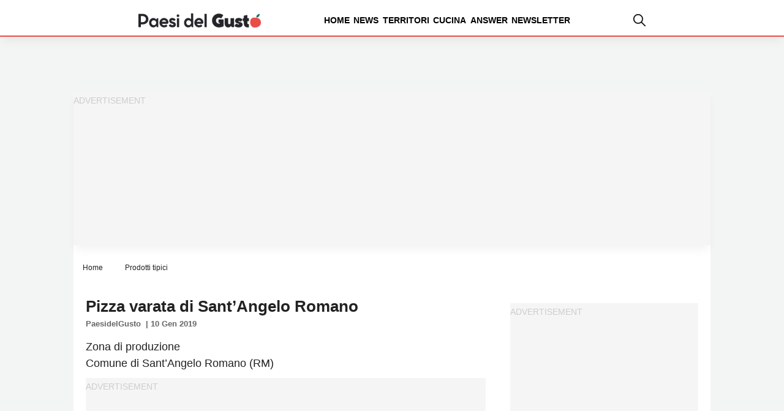

--- FILE ---
content_type: text/html; charset=UTF-8
request_url: https://www.paesidelgusto.it/pizza-varata-di-santangelo-romano/
body_size: 14352
content:
<!DOCTYPE html><html
lang=it-IT itemscope itemtype=https://schema.org/Article><head>
 <script delay=https://www.paesidelgusto.it/wp-content/themes/valica/inc-valica/gtm.js></script> <meta
charset="UTF-8"><style>.ad-valica-skin{margin-top:61px !important}head + a
img{margin-top:60px}</style><style>.skip-link.screen-reader-text{display:none}</style><meta
name="viewport"                 content="width=device-width, initial-scale=1"><link
rel=dns-prefetch href=https://www.paesidelgusto.it><link
rel=preconnect   href=https://www.paesidelgusto.it><link
rel=dns-prefetch href=https://cdn.pushloop.io><link
rel=preconnect   href=https://cdn.pushloop.io><link
rel=preload href=https://www.paesidelgusto.it/wp-content/themes/valica/assets/fonts/poppins/Poppins-Bold.woff2 as=font type=font/woff2 crossorigin=anonymous><link
rel=preload href=https://www.paesidelgusto.it/wp-content/themes/valica/assets/fonts/poppins/Poppins-ExtraBold.woff2 as=font type=font/woff2 crossorigin=anonymous><link
rel=preload href=https://www.paesidelgusto.it/wp-content/themes/valica/assets/fonts/poppins/Poppins-Medium.woff2 as=font type=font/woff2 crossorigin=anonymous><link
rel=preload href=https://www.paesidelgusto.it/wp-content/themes/valica/assets/fonts/poppins/Poppins-SemiBold.woff2 as=font type=font/woff2 crossorigin=anonymous><link
rel=preload as=style href=/wp-content/themes/valica/style.css><link
rel=dns-prefetch href=https://www.google-analytics.com><link
rel=preconnect   href=https://www.google-analytics.com><link
rel=preconnect   href=https://www.googletagmanager.com><link
rel=dns-prefetch href=https://www.googletagmanager.com><link
rel=dns-prefetch href=//exmarketplace.com><link
rel=preconnect   href=//cdn.exmarketplace.com><link
rel=preconnect   href=//securepubads.g.doubleclick.net><style>/*<![CDATA[*/@font-face{font-family:Poppins;src:url('/wp-content/themes/valica/assets/fonts/poppins/Poppins-Medium.woff2') format('woff2');font-weight:500;font-style:normal;font-display:swap}@font-face{font-family:Poppins;src:url('/wp-content/themes/valica/assets/fonts/poppins/Poppins-ExtraBold.woff2') format('woff2');font-weight:700;font-style:normal;font-display:swap}@font-face{font-family:Poppins;src:url('/wp-content/themes/valica/assets/fonts/poppins/Poppins-SemiBold.woff2') format('woff2');font-weight:600;font-style:normal;font-display:swap}@font-face{font-family:Poppins;src:url('/wp-content/themes/valica/assets/fonts/poppins/Poppins-Bold.woff2') format('woff2');font-weight:700;font-style:normal;font-display:swap}:root{--colore-principale:#E5504A;--colore-secondaria:#E5504A;--colore-sf-white:#FFF;--background-sito:#F2F5F4;--titoli-H-Uno:#282828;--sottotitoli:#222;--testo:#222;--colore-txt:#FFF;--colore-link:#111;--colore-hover:#E5504A;--titoli-H-Menu:#222;--border:#F8F8F8;--colore-box-evidenza:#E5504A;--smallformat-figure-border-color:#FFF;--colore-link-box-evidenza:#FFF;--colore-link-hover-box-evidenza:#E0E4D1;--smallformat-h3-link-color:#FFF;--sfumatura:0px 10px 15px -3px rgb(0 0 0 / 5%);--sfumatura-sottomenu:0px 10px 15px -3px rgb(0 0 0 / 10%);--font-generale:Poppins,Arial,sans-serif;--body-font-size:18px;--body-font-lineh:1.8rem;--body-font-weight:400;--menu-text-case:lowercase;--menu-text-size:14px;--menu-text-weight:600;--menu-text-color:#000;--menu-text-color-hover:#000;--tags-mini-box-background:#E5504A;--tags-mini-box-background-hover:#9AA813;--tags-mini-box-text-color:#FFF;--newsletter-colore-testo:#040404;--newsletter-colore-sfondo:#FFF;--newsletter-colore-bordo:#FFF;--newsletter-submit-colore-testo:#FFF;--newsletter-submit-colore-sfondo:#E5504A;--newsletter-submit-colore-bordo:#E5504A;--newsletter-submit-hover-colore-testo:#FFF;--newsletter-submit-hover-colore:#E5504A;--newsletter-checkbox-colore:#FFF;--newsletter-checkbox-spunta-colore:#E5504A;--newsletter-checkbox-border-colore:#327D42;--custom-toc-colors-bg:#F2F5F4;--custom-toc-colors-border:#AAA;--custom-toc-colors-index:#333}/*]]>*/</style><meta
name='robots' content='index, follow, max-image-preview:large, max-snippet:-1, max-video-preview:-1'><title>Pizza varata di Sant&#039;Angelo Romano | Paesi del Gusto</title><link
rel=canonical href=https://www.paesidelgusto.it/pizza-varata-di-santangelo-romano/ ><meta
property="og:locale" content="it_IT"><meta
property="og:type" content="article"><meta
property="og:title" content="Pizza varata di Sant&#039;Angelo Romano"><meta
property="og:description" content="Zona di produzioneComune di&nbsp;Sant&#039;Angelo Romano (RM)Descrizione del prodotto:Pizza tradizionale di Sant&#039;Angelo Romano a base di farina 00, acqua, uova intere, lievito di birra, sale, semi di anice ed eventuale aggiunta di olio e strutto, per rendere l&#039;impasto pi&ugrave; morbido. Presenta forma rotonda od ovale e sulla superficie della pizza sono formati manualmente dei solchi a simulazione dei solchi fatti con l&#039;arato (chiamato in dialetto Sant&#039;angelese &#039;varato&#039;) sul terreno e dei piccoli fori fatti con la forchetta o con uno stuzzicadenti a simulare i semi sul terreno. E&#039; proprio dal temine dialettale &quot;varato&quot; che deriva il nome della Pizza Varata &quot;che sembra un terreno lavorato&quot;. Si inizia a lavorare l&#039;impasto manualmente preferibilmente su un piano di marmo fino al raggiungimento di una consistenza compatta e omogenea. Segue la fase di lievitazione per circa 12 ore (in genere durante la notte), a temperatura ambiente coprendo l&#039;impasto con un panno di cotone. Terminata la prima lievitazione l&#039;impasto viene suddiviso in piccole pagnottine che si lasciano lievitare fino al raggiungimento del doppio del volume. Successivamente si schiaccia manualmente l&#039;impasto conferendo una forma rotonda od ovale e sulla superficie della pizza vengono formati dei solchi a simulazione dei solchi fatti con l&iquest;arato (chiamato in dialetto Sant&#039;angelese &quot;varato&quot;) sul terreno e dei piccoli fori fatti con la forchetta o con uno stuzzicadenti a simulare dei semi sul terreno. La Piazza Varata di Sant&#039;Angelo Romano una volta pronta viene cotta al forno a legna o elettrico per circa 10-15 minuti ad una temperatura di 250-300&deg;C.Cenni storici e curiosit&agrave;La Pizza Varata &egrave; legata alle tradizioni culinarie e contadine di Sant&#039;Angelo Romano (fino al 1885 denominato Sant&#039;Angelo in Capoccia), paesino a soli 30 km dal centro di Roma, che sorge su una delle tre colline dei Monti Cornicolani, Monte Padulo, che &egrave; una delle prime colline che si incrociano partendo da mare e andando verso l&#039;Appennino. A Sant&#039;Angelo Romano la produzione della Pizza Varata &egrave; legata alle festivit&agrave; Pasquali. La ricetta viene tramandata di generazione in generazione e si racconta che da oltre 100 anni questa pizza, che deve il suo nome all&#039;aratro chiamato in dialetto sant&#039;anegelese &quot;varato&quot;, viene preparata dalle massaie e presso i forni locali per essere mangiata la mattina di Pasqua con salumi e uova sode. In Reganelle e ttricche ttracche (di GIARDINI P., GIARDINI M., GIARDINI G., 2006. Raganelle e ttricche ttracche. Il recupero di una tradizione scomparsa: strumenti popolari nel periodo pasquale a Sant&#039;Angelo Romano (Roma). Edizioni Nuova Cultura, Roma. 28 pp) Palmiro, Marco e Giorgio Giardini (scrittori locali) ci informano sui cibi pasquali che venivano tipicamente consumati a colazione la mattina di Pasqua: uova sode, salame, pizza varata e pizza sbattuta. La tradizione di mangiare uova sode deriva dal fatto che il loro consumo era proibito in Quaresima. Da cui il proverbio locale: &quot;Quaresima male scernuta (malvista), perch&eacute; a c&agrave;soma si venuta&quot; Pe&#039; quarantas&eacute;i giornate non se magnenu pi&ugrave; frittate. (fonte: www.poetidelparco.it)"><meta
property="og:url" content="https://www.paesidelgusto.it/pizza-varata-di-santangelo-romano/"><meta
property="og:site_name" content="Paesi del Gusto"><meta
property="article:publisher" content="https://www.facebook.com/Paesi-del-gusto-206371393271897/"><meta
property="article:published_time" content="2019-01-10T00:00:01+00:00"><meta
name="author" content="PaesidelGusto"><meta
name="twitter:card" content="summary_large_image"> <script type=application/ld+json class=yoast-schema-graph>{"@context":"https://schema.org","@graph":[{"@type":"WebPage","@id":"https://www.paesidelgusto.it/pizza-varata-di-santangelo-romano/","url":"https://www.paesidelgusto.it/pizza-varata-di-santangelo-romano/","name":"Pizza varata di Sant'Angelo Romano | Paesi del Gusto","isPartOf":{"@id":"https://www.paesidelgusto.it/#website"},"datePublished":"2019-01-10T00:00:01+00:00","dateModified":"2019-01-10T00:00:01+00:00","author":{"@id":"https://www.paesidelgusto.it/#/schema/person/a867ad937fd6f6a341c8160330db5398"},"breadcrumb":{"@id":"https://www.paesidelgusto.it/pizza-varata-di-santangelo-romano/#breadcrumb"},"inLanguage":"it-IT","potentialAction":[{"@type":"ReadAction","target":["https://www.paesidelgusto.it/pizza-varata-di-santangelo-romano/"]}]},{"@type":"BreadcrumbList","@id":"https://www.paesidelgusto.it/pizza-varata-di-santangelo-romano/#breadcrumb","itemListElement":[{"@type":"ListItem","position":1,"name":"Home","item":"https://www.paesidelgusto.it/"},{"@type":"ListItem","position":2,"name":"Prodotti tipici","item":"https://www.paesidelgusto.it/prodotti/"},{"@type":"ListItem","position":3,"name":"Pizza varata di Sant&#8217;Angelo Romano"}]},{"@type":"WebSite","@id":"https://www.paesidelgusto.it/#website","url":"https://www.paesidelgusto.it/","name":"Paesi Del Gusto","description":"I buoni sapori del territorio","alternateName":"Paesi Del Gusto","potentialAction":[{"@type":"SearchAction","target":{"@type":"EntryPoint","urlTemplate":"https://www.paesidelgusto.it/?s={search_term_string}"},"query-input":"required name=search_term_string"}],"inLanguage":"it-IT"},{"@type":"Person","@id":"https://www.paesidelgusto.it/#/schema/person/a867ad937fd6f6a341c8160330db5398","name":"PaesidelGusto"}]}</script> <link
rel=alternate type=application/rss+xml title="Paesi del Gusto &raquo; Feed" href=https://www.paesidelgusto.it/feed/ ><link
rel=stylesheet href="https://www.paesidelgusto.it/?w3tc_minify=388fe.css" media=all><style id=classic-theme-styles-inline-css>/*! This file is auto-generated */
.wp-block-button__link{color:#fff;background-color:#32373c;border-radius:9999px;box-shadow:none;text-decoration:none;padding:calc(.667em + 2px) calc(1.333em + 2px);font-size:1.125em}.wp-block-file__button{background:#32373c;color:#fff;text-decoration:none}</style><style id=global-styles-inline-css>/*<![CDATA[*/body{--wp--preset--color--black:#000;--wp--preset--color--cyan-bluish-gray:#abb8c3;--wp--preset--color--white:#fff;--wp--preset--color--pale-pink:#f78da7;--wp--preset--color--vivid-red:#cf2e2e;--wp--preset--color--luminous-vivid-orange:#ff6900;--wp--preset--color--luminous-vivid-amber:#fcb900;--wp--preset--color--light-green-cyan:#7bdcb5;--wp--preset--color--vivid-green-cyan:#00d084;--wp--preset--color--pale-cyan-blue:#8ed1fc;--wp--preset--color--vivid-cyan-blue:#0693e3;--wp--preset--color--vivid-purple:#9b51e0;--wp--preset--gradient--vivid-cyan-blue-to-vivid-purple:linear-gradient(135deg,rgba(6,147,227,1) 0%,rgb(155,81,224) 100%);--wp--preset--gradient--light-green-cyan-to-vivid-green-cyan:linear-gradient(135deg,rgb(122,220,180) 0%,rgb(0,208,130) 100%);--wp--preset--gradient--luminous-vivid-amber-to-luminous-vivid-orange:linear-gradient(135deg,rgba(252,185,0,1) 0%,rgba(255,105,0,1) 100%);--wp--preset--gradient--luminous-vivid-orange-to-vivid-red:linear-gradient(135deg,rgba(255,105,0,1) 0%,rgb(207,46,46) 100%);--wp--preset--gradient--very-light-gray-to-cyan-bluish-gray:linear-gradient(135deg,rgb(238,238,238) 0%,rgb(169,184,195) 100%);--wp--preset--gradient--cool-to-warm-spectrum:linear-gradient(135deg,rgb(74,234,220) 0%,rgb(151,120,209) 20%,rgb(207,42,186) 40%,rgb(238,44,130) 60%,rgb(251,105,98) 80%,rgb(254,248,76) 100%);--wp--preset--gradient--blush-light-purple:linear-gradient(135deg,rgb(255,206,236) 0%,rgb(152,150,240) 100%);--wp--preset--gradient--blush-bordeaux:linear-gradient(135deg,rgb(254,205,165) 0%,rgb(254,45,45) 50%,rgb(107,0,62) 100%);--wp--preset--gradient--luminous-dusk:linear-gradient(135deg,rgb(255,203,112) 0%,rgb(199,81,192) 50%,rgb(65,88,208) 100%);--wp--preset--gradient--pale-ocean:linear-gradient(135deg,rgb(255,245,203) 0%,rgb(182,227,212) 50%,rgb(51,167,181) 100%);--wp--preset--gradient--electric-grass:linear-gradient(135deg,rgb(202,248,128) 0%,rgb(113,206,126) 100%);--wp--preset--gradient--midnight:linear-gradient(135deg,rgb(2,3,129) 0%,rgb(40,116,252) 100%);--wp--preset--font-size--small:13px;--wp--preset--font-size--medium:20px;--wp--preset--font-size--large:36px;--wp--preset--font-size--x-large:42px;--wp--preset--spacing--20:0.44rem;--wp--preset--spacing--30:0.67rem;--wp--preset--spacing--40:1rem;--wp--preset--spacing--50:1.5rem;--wp--preset--spacing--60:2.25rem;--wp--preset--spacing--70:3.38rem;--wp--preset--spacing--80:5.06rem;--wp--preset--shadow--natural:6px 6px 9px rgba(0, 0, 0, 0.2);--wp--preset--shadow--deep:12px 12px 50px rgba(0, 0, 0, 0.4);--wp--preset--shadow--sharp:6px 6px 0px rgba(0, 0, 0, 0.2);--wp--preset--shadow--outlined:6px 6px 0px -3px rgba(255, 255, 255, 1), 6px 6px rgba(0, 0, 0, 1);--wp--preset--shadow--crisp:6px 6px 0px rgba(0, 0, 0, 1)}:where(.is-layout-flex){gap:0.5em}:where(.is-layout-grid){gap:0.5em}body .is-layout-flow>.alignleft{float:left;margin-inline-start:0;margin-inline-end:2em}body .is-layout-flow>.alignright{float:right;margin-inline-start:2em;margin-inline-end:0}body .is-layout-flow>.aligncenter{margin-left:auto !important;margin-right:auto !important}body .is-layout-constrained>.alignleft{float:left;margin-inline-start:0;margin-inline-end:2em}body .is-layout-constrained>.alignright{float:right;margin-inline-start:2em;margin-inline-end:0}body .is-layout-constrained>.aligncenter{margin-left:auto !important;margin-right:auto !important}body .is-layout-constrained>:where(:not(.alignleft):not(.alignright):not(.alignfull)){max-width:var(--wp--style--global--content-size);margin-left:auto !important;margin-right:auto !important}body .is-layout-constrained>.alignwide{max-width:var(--wp--style--global--wide-size)}body .is-layout-flex{display:flex}body .is-layout-flex{flex-wrap:wrap;align-items:center}body .is-layout-flex>*{margin:0}body .is-layout-grid{display:grid}body .is-layout-grid>*{margin:0}:where(.wp-block-columns.is-layout-flex){gap:2em}:where(.wp-block-columns.is-layout-grid){gap:2em}:where(.wp-block-post-template.is-layout-flex){gap:1.25em}:where(.wp-block-post-template.is-layout-grid){gap:1.25em}.has-black-color{color:var(--wp--preset--color--black) !important}.has-cyan-bluish-gray-color{color:var(--wp--preset--color--cyan-bluish-gray) !important}.has-white-color{color:var(--wp--preset--color--white) !important}.has-pale-pink-color{color:var(--wp--preset--color--pale-pink) !important}.has-vivid-red-color{color:var(--wp--preset--color--vivid-red) !important}.has-luminous-vivid-orange-color{color:var(--wp--preset--color--luminous-vivid-orange) !important}.has-luminous-vivid-amber-color{color:var(--wp--preset--color--luminous-vivid-amber) !important}.has-light-green-cyan-color{color:var(--wp--preset--color--light-green-cyan) !important}.has-vivid-green-cyan-color{color:var(--wp--preset--color--vivid-green-cyan) !important}.has-pale-cyan-blue-color{color:var(--wp--preset--color--pale-cyan-blue) !important}.has-vivid-cyan-blue-color{color:var(--wp--preset--color--vivid-cyan-blue) !important}.has-vivid-purple-color{color:var(--wp--preset--color--vivid-purple) !important}.has-black-background-color{background-color:var(--wp--preset--color--black) !important}.has-cyan-bluish-gray-background-color{background-color:var(--wp--preset--color--cyan-bluish-gray) !important}.has-white-background-color{background-color:var(--wp--preset--color--white) !important}.has-pale-pink-background-color{background-color:var(--wp--preset--color--pale-pink) !important}.has-vivid-red-background-color{background-color:var(--wp--preset--color--vivid-red) !important}.has-luminous-vivid-orange-background-color{background-color:var(--wp--preset--color--luminous-vivid-orange) !important}.has-luminous-vivid-amber-background-color{background-color:var(--wp--preset--color--luminous-vivid-amber) !important}.has-light-green-cyan-background-color{background-color:var(--wp--preset--color--light-green-cyan) !important}.has-vivid-green-cyan-background-color{background-color:var(--wp--preset--color--vivid-green-cyan) !important}.has-pale-cyan-blue-background-color{background-color:var(--wp--preset--color--pale-cyan-blue) !important}.has-vivid-cyan-blue-background-color{background-color:var(--wp--preset--color--vivid-cyan-blue) !important}.has-vivid-purple-background-color{background-color:var(--wp--preset--color--vivid-purple) !important}.has-black-border-color{border-color:var(--wp--preset--color--black) !important}.has-cyan-bluish-gray-border-color{border-color:var(--wp--preset--color--cyan-bluish-gray) !important}.has-white-border-color{border-color:var(--wp--preset--color--white) !important}.has-pale-pink-border-color{border-color:var(--wp--preset--color--pale-pink) !important}.has-vivid-red-border-color{border-color:var(--wp--preset--color--vivid-red) !important}.has-luminous-vivid-orange-border-color{border-color:var(--wp--preset--color--luminous-vivid-orange) !important}.has-luminous-vivid-amber-border-color{border-color:var(--wp--preset--color--luminous-vivid-amber) !important}.has-light-green-cyan-border-color{border-color:var(--wp--preset--color--light-green-cyan) !important}.has-vivid-green-cyan-border-color{border-color:var(--wp--preset--color--vivid-green-cyan) !important}.has-pale-cyan-blue-border-color{border-color:var(--wp--preset--color--pale-cyan-blue) !important}.has-vivid-cyan-blue-border-color{border-color:var(--wp--preset--color--vivid-cyan-blue) !important}.has-vivid-purple-border-color{border-color:var(--wp--preset--color--vivid-purple) !important}.has-vivid-cyan-blue-to-vivid-purple-gradient-background{background:var(--wp--preset--gradient--vivid-cyan-blue-to-vivid-purple) !important}.has-light-green-cyan-to-vivid-green-cyan-gradient-background{background:var(--wp--preset--gradient--light-green-cyan-to-vivid-green-cyan) !important}.has-luminous-vivid-amber-to-luminous-vivid-orange-gradient-background{background:var(--wp--preset--gradient--luminous-vivid-amber-to-luminous-vivid-orange) !important}.has-luminous-vivid-orange-to-vivid-red-gradient-background{background:var(--wp--preset--gradient--luminous-vivid-orange-to-vivid-red) !important}.has-very-light-gray-to-cyan-bluish-gray-gradient-background{background:var(--wp--preset--gradient--very-light-gray-to-cyan-bluish-gray) !important}.has-cool-to-warm-spectrum-gradient-background{background:var(--wp--preset--gradient--cool-to-warm-spectrum) !important}.has-blush-light-purple-gradient-background{background:var(--wp--preset--gradient--blush-light-purple) !important}.has-blush-bordeaux-gradient-background{background:var(--wp--preset--gradient--blush-bordeaux) !important}.has-luminous-dusk-gradient-background{background:var(--wp--preset--gradient--luminous-dusk) !important}.has-pale-ocean-gradient-background{background:var(--wp--preset--gradient--pale-ocean) !important}.has-electric-grass-gradient-background{background:var(--wp--preset--gradient--electric-grass) !important}.has-midnight-gradient-background{background:var(--wp--preset--gradient--midnight) !important}.has-small-font-size{font-size:var(--wp--preset--font-size--small) !important}.has-medium-font-size{font-size:var(--wp--preset--font-size--medium) !important}.has-large-font-size{font-size:var(--wp--preset--font-size--large) !important}.has-x-large-font-size{font-size:var(--wp--preset--font-size--x-large) !important}.wp-block-navigation a:where(:not(.wp-element-button)){color:inherit}:where(.wp-block-post-template.is-layout-flex){gap:1.25em}:where(.wp-block-post-template.is-layout-grid){gap:1.25em}:where(.wp-block-columns.is-layout-flex){gap:2em}:where(.wp-block-columns.is-layout-grid){gap:2em}.wp-block-pullquote{font-size:1.5em;line-height:1.6}/*]]>*/</style><link
rel=stylesheet href="https://www.paesidelgusto.it/?w3tc_minify=4c605.css" media=all><link
rel=EditURI type=application/rsd+xml title=RSD href=https://www.paesidelgusto.it/xmlrpc.php?rsd><link
rel=alternate type=application/json+oembed href="https://www.paesidelgusto.it/wp-json/oembed/1.0/embed?url=https%3A%2F%2Fwww.paesidelgusto.it%2Fpizza-varata-di-santangelo-romano%2F"><link
rel=alternate type=text/xml+oembed href="https://www.paesidelgusto.it/wp-json/oembed/1.0/embed?url=https%3A%2F%2Fwww.paesidelgusto.it%2Fpizza-varata-di-santangelo-romano%2F&#038;format=xml"><style>.tasty-recipes-rating-solid.tasty-recipes-clip-10{-webkit-clip-path:polygon(0 0,10% 0,10% 100%,0 100%);clip-path:polygon(0 0,10% 0,10% 100%,0 100%)}.tasty-recipes-rating-solid.tasty-recipes-clip-20{-webkit-clip-path:polygon(0 0,20% 0,20% 100%,0 100%);clip-path:polygon(0 0,20% 0,20% 100%,0 100%)}.tasty-recipes-rating-solid.tasty-recipes-clip-30{-webkit-clip-path:polygon(0 0,30% 0,30% 100%,0 100%);clip-path:polygon(0 0,30% 0,30% 100%,0 100%)}.tasty-recipes-rating-solid.tasty-recipes-clip-40{-webkit-clip-path:polygon(0 0,40% 0,40% 100%,0 100%);clip-path:polygon(0 0,40% 0,40% 100%,0 100%)}.tasty-recipes-rating-solid.tasty-recipes-clip-50{-webkit-clip-path:polygon(0 0,50% 0,50% 100%,0 100%);clip-path:polygon(0 0,50% 0,50% 100%,0 100%)}.tasty-recipes-rating-solid.tasty-recipes-clip-60{-webkit-clip-path:polygon(0 0,60% 0,60% 100%,0 100%);clip-path:polygon(0 0,60% 0,60% 100%,0 100%)}.tasty-recipes-rating-solid.tasty-recipes-clip-70{-webkit-clip-path:polygon(0 0,70% 0,70% 100%,0 100%);clip-path:polygon(0 0,70% 0,70% 100%,0 100%)}.tasty-recipes-rating-solid.tasty-recipes-clip-80{-webkit-clip-path:polygon(0 0,80% 0,80% 100%,0 100%);clip-path:polygon(0 0,80% 0,80% 100%,0 100%)}.tasty-recipes-rating-solid.tasty-recipes-clip-90{-webkit-clip-path:polygon(0 0,90% 0,90% 100%,0 100%);clip-path:polygon(0 0,90% 0,90% 100%,0 100%)}.tasty-recipes-rating-outline{display:inline-block;height:1em;width:1em}.tasty-recipes-rating-outline.tasty-recipes-clip-0
svg{fill:url(#tasty-recipes-clip-0)}.tasty-recipes-rating-outline.tasty-recipes-clip-10
svg{fill:url(#tasty-recipes-clip-10)}.tasty-recipes-rating-outline.tasty-recipes-clip-20
svg{fill:url(#tasty-recipes-clip-20)}.tasty-recipes-rating-outline.tasty-recipes-clip-30
svg{fill:url(#tasty-recipes-clip-30)}.tasty-recipes-rating-outline.tasty-recipes-clip-40
svg{fill:url(#tasty-recipes-clip-40)}.tasty-recipes-rating-outline.tasty-recipes-clip-50
svg{fill:url(#tasty-recipes-clip-50)}.tasty-recipes-rating-outline.tasty-recipes-clip-60
svg{fill:url(#tasty-recipes-clip-60)}.tasty-recipes-rating-outline.tasty-recipes-clip-70
svg{fill:url(#tasty-recipes-clip-70)}.tasty-recipes-rating-outline.tasty-recipes-clip-80
svg{fill:url(#tasty-recipes-clip-80)}.tasty-recipes-rating-outline.tasty-recipes-clip-90
svg{fill:url(#tasty-recipes-clip-90)}.tasty-recipes-rating-outline.tasty-recipes-clip-100
svg{fill:url(#tasty-recipes-clip-100)}.comment-content .tasty-recipes-rating-outline.tasty-recipes-clip-100
svg{fill:currentColor}.tasty-recipes-comment-form{border:none;margin:0;padding:0}.tasty-recipes-comment-form .tasty-recipes-ratings-buttons{direction:rtl;display:block;text-align:left;unicode-bidi:bidi-override}.tasty-recipes-comment-form .tasty-recipes-ratings-buttons input[type=radio]{clip:auto}.tasty-recipes-comment-form .tasty-recipes-ratings-buttons>span{display:inline-block;position:relative;width:1.1em}.tasty-recipes-comment-form .tasty-recipes-ratings-buttons>span
i{font-style:normal}.tasty-recipes-comment-form .tasty-recipes-ratings-buttons>span
.unchecked{display:inline-block}.tasty-recipes-comment-form .tasty-recipes-ratings-buttons>input:checked~span .unchecked,.tasty-recipes-comment-form .tasty-recipes-ratings-buttons>span
.checked{display:none}.tasty-recipes-comment-form .tasty-recipes-ratings-buttons>input:checked~span
.checked{display:inline-block}@media only screen and (min-width:1024px){.tasty-recipes-comment-form .tasty-recipes-ratings-buttons:not(:hover)>input:checked~span .unchecked,.tasty-recipes-comment-form .tasty-recipes-ratings-buttons>:hover .unchecked,.tasty-recipes-comment-form .tasty-recipes-ratings-buttons>:hover~span
.unchecked{display:none}.tasty-recipes-comment-form .tasty-recipes-ratings-buttons:not(:hover)>input:checked~span .checked,.tasty-recipes-comment-form .tasty-recipes-ratings-buttons>:hover .checked,.tasty-recipes-comment-form .tasty-recipes-ratings-buttons>:hover~span
.checked{display:inline-block}}.tasty-recipes-comment-form .tasty-recipes-ratings-buttons>input{cursor:pointer;height:1.3em;margin-left:-1.4em;margin-right:0;opacity:0;position:relative;width:1.2em;z-index:2}</style><link
rel=icon href=https://www.paesidelgusto.it/wp-content/uploads/2025/02/cropped-favicon-pdg-2025-32x32.png sizes=32x32><link
rel=icon href=https://www.paesidelgusto.it/wp-content/uploads/2025/02/cropped-favicon-pdg-2025-192x192.png sizes=192x192><link
rel=apple-touch-icon href=https://www.paesidelgusto.it/wp-content/uploads/2025/02/cropped-favicon-pdg-2025-180x180.png><meta
name="msapplication-TileImage" content="https://www.paesidelgusto.it/wp-content/uploads/2025/02/cropped-favicon-pdg-2025-270x270.png"><link
rel=stylesheet href=https://cdn.exmarketplace.com/bidder/paesidelgusto/paesidelgusto_style.css> <script async delay=https://securepubads.g.doubleclick.net/tag/js/gpt.js></script> <script async delay=https://cdn.exmarketplace.com/bidder/paesidelgusto/paesidelgusto.dfp.min.js></script> <style>@media screen and (max-width:760px){.slickWindow.animated.bottomLeft.slideBottom,.slickWindow.animated.bottomRight.slideBottom{bottom:65px}}@media screen and (max-width:600px){#container-video{width:100%}}.fixedban{position:fixed;top:10px;z-index:999;width:300px}.col-destra{display:flex;justify-content:space-around;align-items:flex-start}.col-destra-footer{display:flex;align-items:flex-start}.ban-fx{position:sticky;top:71px}</style><link
rel=apple-touch-icon sizes=180x180 href=/apple-touch-icon.png><link
rel=icon type=image/png sizes=32x32 href=/favicon-32x32.png><link
rel=icon type=image/png sizes=16x16 href=/favicon-16x16.png>
<style>#CybotCookiebotDialogBodyButtonDecline{display:none !important}#CybotCookiebotDialogPoweredbyCybot{display:none !important}#CybotCookiebotDialogPoweredByText{display:none !important}@media screen and (max-width: 1280px){#CybotCookiebotBannerCloseButtonE2E{display:none !important}}@media screen and (min-width: 1280px){#CybotCookiebotDialog.CybotEdge
.CybotCookiebotDialogContentWrapper{flex-direction:column !important;margin:0
auto;max-width:1600px;position:relative}#CybotCookiebotDialog.CybotEdge.CybotCloseButtonEnabled
#CybotCookiebotBannerCloseButtonE2E{display:flex;position:absolute;top:0;right:0}#CybotCookiebotDialog.CybotEdge
#CybotCookiebotDialogFooter{padding:0;width:inherit !important}#CybotCookiebotDialog.CybotEdge
#CybotCookiebotDialogBodyButtons{align-items:flex-end;flex-direction:column-reverse;max-width:100% !important}#CybotCookiebotDialog.CybotEdge #CybotCookiebotDialogFooter
#CybotCookiebotDialogBodyButtonsWrapper{flex:auto;flex-direction:row !important;margin-left:auto}}</style> <script>window.addEventListener('CookiebotOnDialogDisplay',function(e){console.log("CookiebotOnDialogDisplay");coso=document.querySelectorAll(".CybotCookiebotBannerCloseButton");coso.forEach(text=>{text.innerHTML="Continua senza accettare";});},false);</script> </head><body
class="post-template-default single single-post postid-5606 single-format-standard wp-embed-responsive" > <script>const autoLoadDuration=2;const eventList=["keydown","mousemove","wheel","touchmove","touchstart","touchend"];const autoLoadTimeout=setTimeout(runScripts,autoLoadDuration*1000);eventList.forEach(function(event){window.addEventListener(event,triggerScripts,{passive:true})});function triggerScripts(){runScripts();clearTimeout(autoLoadTimeout);eventList.forEach(function(event){window.removeEventListener(event,triggerScripts,{passive:true});});}
function runScripts(){document.querySelectorAll("script[delay]").forEach(function(scriptTag){scriptTag.setAttribute("src",scriptTag.getAttribute("delay"));});}</script> <a
href=#content class="skip-link screen-reader-text">Skip to the content</a><header
class> <script>document.addEventListener("DOMContentLoaded",(event)=>{document.querySelector('.desktop-magnifier').addEventListener('click',function(){var animatedDiv=document.querySelector('#search-field-container');if(animatedDiv.classList.contains('visible')===false){animatedDiv.classList.add('visible');}else{animatedDiv.classList.remove('visible');}});});</script> <style>/*<![CDATA[*/nav.nav{margin:0
auto}#search-field-container{opacity:0;transform:translateY(20px);transition:opacity 0.5s ease, transform 0.5s ease;right:113px;position:absolute;background-color:#fff;border-top:0.15rem var(--colore-principale) solid;border-right:0.05rem var(--colore-principale) solid;border-left:0.05rem var(--colore-principale) solid;border-bottom:0.05rem var(--colore-principale) solid;height:60px;width:360px;padding:10px}#search-field-container.visible{opacity:1;transform:translateY(-5px)}#search-container{display:flex;border:1px
solid #ccc;border-radius:4px;overflow:hidden}#search-container
input{border:none;padding:8px;flex-grow:1}#search-container
button{background-color:#4CAF50;color:white;border:none;padding:8px
15px;cursor:pointer}#search-container input:focus{outline:none}#search-container button:hover{background-color:#45a049}.elementi-header-desktop{display:flex;flex-direction:row;flex-wrap:nowrap;justify-content:center;align-items:stretch;align-content:center;width:100%}.elementi-header-desktop-item{display:block;flex-grow:0;flex-shrink:1;flex-basis:auto;align-self:baseline;order:0}.elementi-header-desktop-item:nth-child(1),.elementi-header-desktop-item:nth-child(2),.elementi-header-desktop-item:nth-child(3){margin-right:100px}.desktop-magnifier{cursor:pointer}@media screen and (max-width: 900px){.elementi-header-desktop-item-magnifier,.nav{display:none}}@media screen and (min-width: 900px){.elementi-header-desktop-item-hamburger-menu{display:none}}.nav__list{width:100%;display:flex;flex-direction:row;flex-wrap:nowrap;justify-content:flex-end;align-items:center;column-gap:10px}.nav__listlogo{list-style:none;margin-right:auto;cursor:pointer}.nav__listitem{position:relative;padding:1.2rem 0.2rem;list-style:none;font-weight:var(--menu-text-weight);cursor:pointer;font-size:var(--menu-text-size)}.nav__listitem
a{text-decoration:none;text-transform:uppercase;font-weight:var(--menu-text-weight);color:var(--menu-text-color)}.nav__listitem a:hover{color:var(--menu-text-color-hover)}.nav__listitem::after{content:"";width:0;height:0.3rem;border-radius:0.2rem;position:absolute;left:1rem;bottom:0.8rem;background-color:var(--colore-principale);transition:width 200ms ease-in}.nav__listitem:hover::after,.nav__listitem:focus::after{width:80%}.nav__listitem:hover ul.nav__listitemdrop,
.nav__listitem:focus ul.nav__listitemdrop,
.nav__listitem_2:hover ul.nav__listitemdrop_2,
.nav__listitem_2:focus ul.nav__listitemdrop_2,
.nav__listitem_3:hover ul.nav__listitemdrop_3,
.nav__listitem_3:focus
ul.nav__listitemdrop_3{opacity:1;visibility:visible}.nav__listitemdrop,.nav__listitemdrop_2,.nav__listitemdrop_3{position:absolute;box-shadow:0 0 10px #e1e5ee;background-color:white;border-radius:0.2rem;width:12rem;padding:0.6rem;display:flex;flex-direction:column;gap:0.5rem;opacity:0;visibility:hidden;transition:opacity 200ms ease-in-out}.nav__listitemdrop{top:3.2rem;left:-1rem}.nav__listitemdrop_2{top:1rem;left:10rem}.nav__listitemdrop_3{top:1rem;left:12rem}.nav__listitemdrop li,
.nav__listitemdrop_2 li,
.nav__listitemdrop_3
li{list-style:none;padding:0.5rem 1rem;border-radius:0.2rem;transition:background-color 200ms ease-in-out}.nav__listitemdrop li:hover,
.nav__listitemdrop li:focus,
.nav__listitemdrop_2 li:hover,
.nav__listitemdrop_2 li:focus,
.nav__listitemdrop_3 li:hover,
.nav__listitemdrop_4 li:focus{background-color:#fce4ec}/*]]>*/</style><div
class="elementi-header larghezza-header"><div
class=elementi-header-desktop><div
class=elementi-header-desktop-item>
<a
class=nav-listlogo title="Paesi del Gusto" href=https://www.paesidelgusto.it>
<img
width=200
height=48
alt="Paesi del Gusto"
src=https://www.paesidelgusto.it/wp-content/uploads/2025/02/logo-pdg-2025-def.png>
</a></div><div
class=elementi-header-desktop-item><nav
class=nav><ul
class=nav__list>
<li
class=nav__listitem><a
href=https://www.paesidelgusto.it>
Home </a></li>
<li
class=nav__listitem><a
href=https://www.paesidelgusto.it/news/ >
News </a><ul
class=nav__listitemdrop>
<li
 >
<a
href=https://www.paesidelgusto.it/interviste/ >
Interviste </a></li>
<li
 >
<a
href=https://www.paesidelgusto.it/eventi/ >
Eventi </a></li></ul></li>
<li
class=nav__listitem><a
href=https://www.paesidelgusto.it/territori/ >
Territori </a><ul
class=nav__listitemdrop>
<li
 >
<a
href=https://www.paesidelgusto.it/tag/destinazioni/ >
Destinazioni </a></li>
<li
 >
<a
href=https://www.paesidelgusto.it/tag/itinerari/ >
Itinerari </a></li></ul></li>
<li
class=nav__listitem><a
href=#>
Cucina </a><ul
class=nav__listitemdrop>
<li
 >
<a
href=https://www.paesidelgusto.it/prodotti/ >
Prodotti tipici </a></li>
<li
 >
<a
href=https://www.paesidelgusto.it/ricette-tipiche/ >
Ricette </a></li></ul></li>
<li
class=nav__listitem><a
href=https://www.paesidelgusto.it/answer/ >
Answer </a></li>
<li
class=nav__listitem><a
href=https://www.paesidelgusto.it/iscriviti-alla-newsletter/ >
Newsletter </a></li></ul></nav></div><style>.overlay{height:100vh;width:0;position:fixed;z-index:1000000;top:70px;left:0;background-color:rgb(255,255,255);background-color:rgba(255,255,255, 1);overflow-x:hidden;transition:0.2s}.overlay-content{padding:0
12px}.overlay-content
ul{margin-top:30px;list-style-type:none}.overlay-content
li{padding:0;line-height:30px}form#search-mobile{color:#555;display:flex;padding:2px;border:1px
solid currentColor;border-radius:5px;margin:25px
auto 0 -1px;width:96%}#search-mobile input[type="search"]{border:none;background:transparent;margin:0;padding:7px
8px;font-size:14px;color:inherit;border:1px
solid transparent;border-radius:inherit;width:100%}#search-mobile input[type="search"]::placeholder{color:#bbb}#search-mobile button[type="submit"]{text-indent:-999px;overflow:hidden;width:40px;padding:0;margin:0;border:1px
solid transparent;border-radius:inherit;background:transparent url("data:image/svg+xml,%3Csvg xmlns='http://www.w3.org/2000/svg' width='16' height='16' class='bi bi-search' viewBox='0 0 16 16'%3E%3Cpath d='M11.742 10.344a6.5 6.5 0 1 0-1.397 1.398h-.001c.03.04.062.078.098.115l3.85 3.85a1 1 0 0 0 1.415-1.414l-3.85-3.85a1.007 1.007 0 0 0-.115-.1zM12 6.5a5.5 5.5 0 1 1-11 0 5.5 5.5 0 0 1 11 0z'%3E%3C/path%3E%3C/svg%3E") no-repeat center;cursor:pointer;opacity:0.7}#search-mobile button[type="submit"]:hover{opacity:1}#search-mobile button[type="submit"]:focus,
#search-mobile input[type="search"]:focus{box-shadow:0 0 3px 0 #1183d6;border-color:#1183d6;outline:none}@media screen and (max-width: 450px){.overlay
a{font-size:20px}.overlay
.closebtn{font-size:40px;top:15px;right:35px}}.mobile-nav-header{display:flex;flex-direction:row;flex-wrap:nowrap;justify-content:space-between;align-items:stretch;align-content:stretch;width:100%}.mobile-nav-header-1{display:block;flex-grow:0;flex-shrink:1;flex-basis:auto;align-self:auto;order:0}.mobile-nav-header-2{display:block;flex-grow:0;flex-shrink:1;flex-basis:auto;align-self:auto;order:0}.mobile-nav-header-2
a{font-size:2.2rem;text-decoration:none}</style> <script>document.addEventListener("DOMContentLoaded",(event)=>{var coso=document.querySelectorAll(".nav-icon-mobile");var body=document.querySelector("body");var menu=document.querySelector("#myNav");var anim=document.querySelector("#nav-icon2");for(let i=0;i<coso.length;i++){coso[i].addEventListener("click",function(){if(anim.classList.contains('open')){anim.classList.remove('open')}else{anim.classList.add('open')}
if(body.classList.contains('overflow_hidden')){body.classList.remove('overflow_hidden')}else{body.classList.add('overflow_hidden')}
if(menu.style.width.length===0||menu.style.width==='0%'){menu.style.width='100%';}else{menu.style.width='0%';}});}});</script> <div
id=myNav class=overlay><div
class=overlay-content><form
role=search method=get action=/ id=search-mobile>
<input
type=search placeholder="Cerca …" value name=s>
<button
type=submit>Cerca</button></form><ul>
<li>
<a
href=https://www.paesidelgusto.it>
Home </a>
</li><li>
<a
href=https://www.paesidelgusto.it/news/ >
News </a>
</li><li>
<a
href=https://www.paesidelgusto.it/territori/ >
Territori </a>
</li><li>
<a
href=#>
Cucina </a>
</li><li>
<a
href=https://www.paesidelgusto.it/answer/ >
Answer </a>
</li><li>
<a
href=https://www.paesidelgusto.it/iscriviti-alla-newsletter/ >
Newsletter </a>
</li>
<li><hr></li><li><a
target=_blank rel=nofollow href=https://www.valica.it/privacy/ > Privacy Policy</a></li>
<li><a
target=_blank rel=nofollow href=https://www.paesidelgusto.it/cookie-policy/ > Cookies Policy</a></li>
<li><a
rel=nofollow href=javascript:Cookiebot.show() class=link-black>Cambia Impostazioni Privacy Policy </a></li></ul></div></div><div
class="elementi-header-desktop-item elementi-header-desktop-item-hamburger-menu"><div
class=mobile-nav-header-2><div
class=menu_mobile><div
id=nav-icon2 >
<span></span>
<span></span>
<span></span>
<span></span>
<span></span>
<span></span></div></div></div></div><div
class="elementi-header-desktop-item elementi-header-desktop-item-magnifier">
<img
class=desktop-magnifier width=20px height=20px src=" [data-uri]" alt></div></div></div><div
id=search-field-container><form
id=search-container role=search method=get action=/ >
<input
type=search placeholder="Cerca …" value name=s>
<button
type=submit>Cerca</button></form></div></header><div
class=container><div
class=container-centrale><div
class="contenitore contenitore-m"><div
class=contenuto-centrale><div
class=mha-slot-holder><div
class=gptslot data-adunitid=0></div></div><div
class=sezione><section><div
class=row><p
id=breadcrumbs><span><span><a
href=https://www.paesidelgusto.it/ >Home</a></span>  <span><a
href=https://www.paesidelgusto.it/prodotti/ >Prodotti tipici</a></span></span></p><div
class="col-12 col-xl-8 col-sm-12 paddingLR20"><div
class=articolo-testata><h1>Pizza varata di Sant&#8217;Angelo Romano</h1><div
class=info-articolo>
<span
class=autore>
PaesidelGusto </span>&nbsp;|&nbsp;<span
class=data-pubblicazione>10 Gen 2019</span></div></div><figure
class=figure-single></figure><style>/*<![CDATA[*/#custom-toc{width:100%;border:1px
var(--custom-toc-colors-border) solid;border-radius:4px;background-color:var(--custom-toc-colors-bg);padding:6px;margin-top:26px;margin-bottom:26px}#custom-toc
ul{margin:0
0 0 1em;font-size:16px;line-height:2em}#custom-toc ul a:link,
#custom-toc ul a:visited,
#custom-toc ul a:active{color:#222}#custom-toc ul a:hover{color:#3f8d73}.custom-toc-title{font-size:20px;margin-left:6px}#custom-toc ul,#custom-toc
li{list-style-type:none}html{scroll-behavior:smooth}.toc-number{background-color:#2c7d3d;padding:5px;color:#fff;display:inline-block;width:55px;text-align:center;border-radius:4px}a.custom-toc-show-hide{font-size:1em !important}@media screen and (max-width: 450px){#custom-toc{width:100%;padding:2px;line-height:1.6em}.custom-toc-title,.custom-toc-title
a{font-size:20px}#custom-toc
ul{margin:0
0 0 0em;font-size:15px}#custom-toc ul
ul{margin-left:1.2em}}/*]]>*/</style><div
class=articolo-contenuto><p>Zona di produzione<br>Comune di&nbsp;Sant&rsquo;Angelo Romano (RM)</p><div
class=single-slot-holder><div
class=gptslot data-adunitid=1></div></div><p>Descrizione del prodotto:<br>Pizza tradizionale di Sant&rsquo;Angelo Romano a base di farina 00, acqua, uova intere, lievito di birra, sale, semi di anice ed eventuale aggiunta di olio e strutto, per rendere l&rsquo;impasto pi&ugrave; morbido. Presenta forma rotonda od ovale e sulla superficie della pizza sono formati manualmente dei solchi a simulazione dei solchi fatti con l&rsquo;arato (chiamato in dialetto Sant&rsquo;angelese &lsquo;varato&rsquo;) sul terreno e dei piccoli fori fatti con la forchetta o con uno stuzzicadenti a simulare i semi sul terreno.<br> E&rsquo; proprio dal temine dialettale &ldquo;varato&rdquo; che deriva il nome della Pizza Varata &ldquo;che sembra un terreno lavorato&rdquo;.<br> Si inizia a lavorare l&rsquo;impasto manualmente preferibilmente su un piano di marmo fino al raggiungimento di una consistenza compatta e omogenea. Segue la fase di lievitazione per circa 12 ore (in genere durante la notte), a temperatura ambiente coprendo l&rsquo;impasto con un panno di cotone. <br>Terminata la prima lievitazione l&rsquo;impasto viene suddiviso in piccole pagnottine che si lasciano lievitare fino al raggiungimento del doppio del volume. Successivamente si schiaccia manualmente l&rsquo;impasto conferendo una forma rotonda od ovale e sulla superficie della pizza vengono formati dei solchi a simulazione dei solchi fatti con l&iquest;arato (chiamato in dialetto Sant&rsquo;angelese &ldquo;varato&rdquo;) sul terreno e dei piccoli fori fatti con la forchetta o con uno stuzzicadenti a simulare dei semi sul terreno. <br>La Piazza Varata di Sant&rsquo;Angelo Romano una volta pronta viene cotta al forno a legna o elettrico per circa 10-15 minuti ad una temperatura di 250-300&deg;C.</p><p>Cenni storici e curiosit&agrave;<br>La Pizza Varata &egrave; legata alle tradizioni culinarie e contadine di Sant&rsquo;Angelo Romano (fino al 1885 denominato Sant&rsquo;Angelo in Capoccia), paesino a soli 30 km dal centro di Roma, che sorge su una delle tre colline dei Monti Cornicolani, Monte Padulo, che &egrave; una delle prime colline che si incrociano partendo da mare e andando verso l&rsquo;Appennino. <br>A Sant&rsquo;Angelo Romano la produzione della Pizza Varata &egrave; legata alle festivit&agrave; Pasquali. <br>La ricetta viene tramandata di generazione in generazione e si racconta che da oltre 100 anni questa pizza, che deve il suo nome all&rsquo;aratro chiamato in dialetto sant&rsquo;anegelese &ldquo;varato&rdquo;, viene preparata dalle massaie e presso i forni locali per essere mangiata la mattina di Pasqua con salumi e uova sode. <br>In <em>Reganelle e ttricche ttracche</em> (di GIARDINI P., GIARDINI M., GIARDINI G., 2006. <em>Raganelle e ttricche ttracche. Il recupero di una tradizione scomparsa: strumenti popolari nel periodo pasquale a Sant&rsquo;Angelo Romano</em> (Roma). Edizioni Nuova Cultura, Roma. 28 pp) Palmiro, Marco e Giorgio Giardini (scrittori locali) ci informano sui cibi pasquali che venivano tipicamente consumati a colazione la mattina di Pasqua: uova sode, salame, pizza varata e pizza sbattuta. La tradizione di mangiare uova sode deriva dal fatto che il loro consumo era proibito in Quaresima. Da cui il proverbio locale: &ldquo;Quaresima male scernuta (malvista), perch&eacute; a c&agrave;soma si venuta&rdquo; Pe&rsquo; quarantas&eacute;i giornate non se magnenu pi&ugrave; frittate. (fonte: www.poetidelparco.it)</p><div
class=single-slot-holder><div
class=gptslot data-adunitid=2></div></div></div><div
class=box-autore><figure>
<img
loading=lazy decoding=async alt=PaesidelGusto width=180 height=180 src=https://www.paesidelgusto.it/wp-content/themes/valica/assets/images/autore.svg></figure><div
class=info-autore>
<span
class=author-header>PaesidelGusto</span></div></div><div
class=clear></div><div
style=clear:left class=single-slot-holder><div
class=gptslot data-adunitid=10></div></div></div><div
class="col-destra destra-adv"><div
class=gptslot data-adunitid=21></div><br><br><style>/*<![CDATA[*/.ultimi-articoli{width:100%;margin-bottom:30px;margin-top:30px}.titolo-categ-destra{width:100%;float:left;border-bottom:solid 2px var(--colore-secondaria)}.ultimi-articoli
h3{line-height:1.5rem;font-size:1.2em}.ultimi-articoli
p{line-height:1.25rem}.ultimi-articoli
ul{list-style-type:none;display:block}.ultimi-articoli ul
li{width:100%;padding-top:10px;padding-bottom:10px}.ultimi-articoli ul li+li{border-top:dotted 2px var(--colore-principale)}.ultimi-articoli ul li
a{text-decoration:none;color:var(--titoli-H-Menu)}.ultimi-articoli ul li a:hover{color:var(--colore-link)}/*]]>*/</style><div
class=ultimi-articoli><div
class=titolo-categ-destra><span
class=sf-categ>Articoli più letti</span></div><ul
style=clear:left>
<li><div>
<a
title="L&#8217;arte del gusto in Giappone: la filosofia Zen tra cucina Shojin e la purezza dei sapori" aria-label="L&#8217;arte del gusto in Giappone: la filosofia Zen tra cucina Shojin e la purezza dei sapori" href=https://www.paesidelgusto.it/larte-del-gusto-in-giappone-la-filosofia-zen-tra-cucina-shojin-e-la-purezza-dei-sapori/ >
<img
loading=lazy  decoding=async  src="https://www.paesidelgusto.it/media/2025/11/copertina-paesidelgusto.jpg&sharpen&save-as=webp&crop-to-fit&w=653&h=435&q=70"  width=300  height=200  alt  srcset="https://www.paesidelgusto.it/media/2025/11/copertina-paesidelgusto.jpg&sharpen&save-as=webp&crop-to-fit&w=1200&h=800&q=85 1200w,https://www.paesidelgusto.it/media/2025/11/copertina-paesidelgusto.jpg&sharpen&save-as=webp&crop-to-fit&w=1000&h=667&q=85 1000w,https://www.paesidelgusto.it/media/2025/11/copertina-paesidelgusto.jpg&sharpen&save-as=webp&crop-to-fit&w=800&h=533&q=85 800w,https://www.paesidelgusto.it/media/2025/11/copertina-paesidelgusto.jpg&sharpen&save-as=webp&crop-to-fit&w=653&h=435&q=85 653w,https://www.paesidelgusto.it/media/2025/11/copertina-paesidelgusto.jpg&sharpen&save-as=webp&crop-to-fit&w=600&h=433&q=85 600w,https://www.paesidelgusto.it/media/2025/11/copertina-paesidelgusto.jpg&sharpen&save-as=webp&crop-to-fit&w=400&h=267&q=85 400w,https://www.paesidelgusto.it/media/2025/11/copertina-paesidelgusto.jpg&sharpen&save-as=webp&crop-to-fit&w=372&h=248&q=85 372w,https://www.paesidelgusto.it/media/2025/11/copertina-paesidelgusto.jpg&sharpen&save-as=webp&crop-to-fit&w=300&h=200&q=85 300w," sizes="(min-width: 1200px) 1200px,(min-width: 1000px) 1000px,(min-width: 800px) 800px,(min-width: 653px) 653px,(min-width: 600px) 600px,(min-width: 400px) 400px,(min-width: 372px) 372px,(min-width: 300px) 300px , 300px">
</a><h3>
<a
title="L&#8217;arte del gusto in Giappone: la filosofia Zen tra cucina Shojin e la purezza dei sapori" aria-label="L&#8217;arte del gusto in Giappone: la filosofia Zen tra cucina Shojin e la purezza dei sapori" href=https://www.paesidelgusto.it/larte-del-gusto-in-giappone-la-filosofia-zen-tra-cucina-shojin-e-la-purezza-dei-sapori/ >
L&#8217;arte del gusto in Giappone: la filosofia Zen tra cucina Shojin e la purezza dei sapori	</a></h3></div><div><p>Il Giappone è una terra che si gusta. Per il viaggiatore attento, la sua cucina non ...</p></div>
</li>
<li><div>
<a
title="Il 20 e 21 Dicembre a Subiaco un’edizione speciale di “Borgo diVino in tour”" aria-label="Il 20 e 21 Dicembre a Subiaco un’edizione speciale di “Borgo diVino in tour”" href=https://www.paesidelgusto.it/il-20-e-21-dicembre-a-subiaco-unedizione-speciale-di-borgo-divino-in-tour/ >
<img
loading=lazy  decoding=async  src="https://www.paesidelgusto.it/media/2025/12/subiaco-609216650.jpg&sharpen&save-as=webp&crop-to-fit&w=653&h=435&q=70"  width=300  height=200  alt  srcset="https://www.paesidelgusto.it/media/2025/12/subiaco-609216650.jpg&sharpen&save-as=webp&crop-to-fit&w=1200&h=800&q=85 1200w,https://www.paesidelgusto.it/media/2025/12/subiaco-609216650.jpg&sharpen&save-as=webp&crop-to-fit&w=1000&h=667&q=85 1000w,https://www.paesidelgusto.it/media/2025/12/subiaco-609216650.jpg&sharpen&save-as=webp&crop-to-fit&w=800&h=533&q=85 800w,https://www.paesidelgusto.it/media/2025/12/subiaco-609216650.jpg&sharpen&save-as=webp&crop-to-fit&w=653&h=435&q=85 653w,https://www.paesidelgusto.it/media/2025/12/subiaco-609216650.jpg&sharpen&save-as=webp&crop-to-fit&w=600&h=433&q=85 600w,https://www.paesidelgusto.it/media/2025/12/subiaco-609216650.jpg&sharpen&save-as=webp&crop-to-fit&w=400&h=267&q=85 400w,https://www.paesidelgusto.it/media/2025/12/subiaco-609216650.jpg&sharpen&save-as=webp&crop-to-fit&w=372&h=248&q=85 372w,https://www.paesidelgusto.it/media/2025/12/subiaco-609216650.jpg&sharpen&save-as=webp&crop-to-fit&w=300&h=200&q=85 300w," sizes="(min-width: 1200px) 1200px,(min-width: 1000px) 1000px,(min-width: 800px) 800px,(min-width: 653px) 653px,(min-width: 600px) 600px,(min-width: 400px) 400px,(min-width: 372px) 372px,(min-width: 300px) 300px , 300px">
</a><h3>
<a
title="Il 20 e 21 Dicembre a Subiaco un’edizione speciale di “Borgo diVino in tour”" aria-label="Il 20 e 21 Dicembre a Subiaco un’edizione speciale di “Borgo diVino in tour”" href=https://www.paesidelgusto.it/il-20-e-21-dicembre-a-subiaco-unedizione-speciale-di-borgo-divino-in-tour/ >
Il 20 e 21 Dicembre a Subiaco un’edizione speciale di “Borgo diVino in tour”	</a></h3></div><div><p>Il 20 e il 21 dicembre Subiaco, la splendida località del Sacro Speco nel cuore del ...</p></div>
</li>
<li><div>
<a
title="5 eventi gastronomici da vivere in Italia a dicembre 2025" aria-label="5 eventi gastronomici da vivere in Italia a dicembre 2025" href=https://www.paesidelgusto.it/5-eventi-gastronomici-da-vivere-in-italia-a-dicembre-2025/ >
<img
loading=lazy  decoding=async  src="https://www.paesidelgusto.it/media/2023/11/Mercatini-Natalizi-3.jpg&sharpen&save-as=webp&crop-to-fit&w=653&h=435&q=70"  width=300  height=200  alt  srcset="https://www.paesidelgusto.it/media/2023/11/Mercatini-Natalizi-3.jpg&sharpen&save-as=webp&crop-to-fit&w=1200&h=800&q=85 1200w,https://www.paesidelgusto.it/media/2023/11/Mercatini-Natalizi-3.jpg&sharpen&save-as=webp&crop-to-fit&w=1000&h=667&q=85 1000w,https://www.paesidelgusto.it/media/2023/11/Mercatini-Natalizi-3.jpg&sharpen&save-as=webp&crop-to-fit&w=800&h=533&q=85 800w,https://www.paesidelgusto.it/media/2023/11/Mercatini-Natalizi-3.jpg&sharpen&save-as=webp&crop-to-fit&w=653&h=435&q=85 653w,https://www.paesidelgusto.it/media/2023/11/Mercatini-Natalizi-3.jpg&sharpen&save-as=webp&crop-to-fit&w=600&h=433&q=85 600w,https://www.paesidelgusto.it/media/2023/11/Mercatini-Natalizi-3.jpg&sharpen&save-as=webp&crop-to-fit&w=400&h=267&q=85 400w,https://www.paesidelgusto.it/media/2023/11/Mercatini-Natalizi-3.jpg&sharpen&save-as=webp&crop-to-fit&w=372&h=248&q=85 372w,https://www.paesidelgusto.it/media/2023/11/Mercatini-Natalizi-3.jpg&sharpen&save-as=webp&crop-to-fit&w=300&h=200&q=85 300w," sizes="(min-width: 1200px) 1200px,(min-width: 1000px) 1000px,(min-width: 800px) 800px,(min-width: 653px) 653px,(min-width: 600px) 600px,(min-width: 400px) 400px,(min-width: 372px) 372px,(min-width: 300px) 300px , 300px">
</a><h3>
<a
title="5 eventi gastronomici da vivere in Italia a dicembre 2025" aria-label="5 eventi gastronomici da vivere in Italia a dicembre 2025" href=https://www.paesidelgusto.it/5-eventi-gastronomici-da-vivere-in-italia-a-dicembre-2025/ >
5 eventi gastronomici da vivere in Italia a dicembre 2025	</a></h3></div><div><p>L’Italia è un Paese che vive e si racconta attraverso il cibo. Ogni regione ha le ...</p></div>
</li>
<li><div>
<a
title="In Toscana sono riusciti a coltivare un aglio che pesa più di 1 chilo: è una varietà unica al mondo" aria-label="In Toscana sono riusciti a coltivare un aglio che pesa più di 1 chilo: è una varietà unica al mondo" href=https://www.paesidelgusto.it/in-toscana-sono-riusciti-a-coltivare-un-aglio-che-pesa-piu-di-1-chilo-e-una-varieta-unica-al-mondo/ >
<img
loading=lazy  decoding=async  src="https://www.paesidelgusto.it/media/2023/09/aglione-eccezionale-1400x945-80-1400x945-1.jpg&sharpen&save-as=webp&crop-to-fit&w=653&h=435&q=70"  width=300  height=200  alt  srcset="https://www.paesidelgusto.it/media/2023/09/aglione-eccezionale-1400x945-80-1400x945-1.jpg&sharpen&save-as=webp&crop-to-fit&w=1200&h=800&q=85 1200w,https://www.paesidelgusto.it/media/2023/09/aglione-eccezionale-1400x945-80-1400x945-1.jpg&sharpen&save-as=webp&crop-to-fit&w=1000&h=667&q=85 1000w,https://www.paesidelgusto.it/media/2023/09/aglione-eccezionale-1400x945-80-1400x945-1.jpg&sharpen&save-as=webp&crop-to-fit&w=800&h=533&q=85 800w,https://www.paesidelgusto.it/media/2023/09/aglione-eccezionale-1400x945-80-1400x945-1.jpg&sharpen&save-as=webp&crop-to-fit&w=653&h=435&q=85 653w,https://www.paesidelgusto.it/media/2023/09/aglione-eccezionale-1400x945-80-1400x945-1.jpg&sharpen&save-as=webp&crop-to-fit&w=600&h=433&q=85 600w,https://www.paesidelgusto.it/media/2023/09/aglione-eccezionale-1400x945-80-1400x945-1.jpg&sharpen&save-as=webp&crop-to-fit&w=400&h=267&q=85 400w,https://www.paesidelgusto.it/media/2023/09/aglione-eccezionale-1400x945-80-1400x945-1.jpg&sharpen&save-as=webp&crop-to-fit&w=372&h=248&q=85 372w,https://www.paesidelgusto.it/media/2023/09/aglione-eccezionale-1400x945-80-1400x945-1.jpg&sharpen&save-as=webp&crop-to-fit&w=300&h=200&q=85 300w," sizes="(min-width: 1200px) 1200px,(min-width: 1000px) 1000px,(min-width: 800px) 800px,(min-width: 653px) 653px,(min-width: 600px) 600px,(min-width: 400px) 400px,(min-width: 372px) 372px,(min-width: 300px) 300px , 300px">
</a><h3>
<a
title="In Toscana sono riusciti a coltivare un aglio che pesa più di 1 chilo: è una varietà unica al mondo" aria-label="In Toscana sono riusciti a coltivare un aglio che pesa più di 1 chilo: è una varietà unica al mondo" href=https://www.paesidelgusto.it/in-toscana-sono-riusciti-a-coltivare-un-aglio-che-pesa-piu-di-1-chilo-e-una-varieta-unica-al-mondo/ >
In Toscana sono riusciti a coltivare un aglio che pesa più di 1 chilo: è una varietà unica al mondo	</a></h3></div><div><p>Ah, e anche 1,245 kg di peso e 17,2 cm di lunghezza: furono queste le misure da ...</p></div>
</li></ul></div><div
style=clear:left;padding:0;margin:0;line-height:0></div><div
class=ban-fx><div
class=gptslot data-adunitid=22></div></div></div></section></div> <script>document.addEventListener("DOMContentLoaded",(event)=>{var tocLinkSelector=document.querySelectorAll(".toc-custom-link");tocLinkSelector.forEach(link=>{link.addEventListener("click",function(e){e.preventDefault();var b=this;var c=b.getAttribute("href").substring(1);const yOffset=-90;var elx=document.querySelectorAll('span[id="'+c+'"]')[0];const y=elx.getBoundingClientRect().top+window.pageYOffset+yOffset;window.scrollTo({top:y,behavior:"smooth"});});});document.querySelector('.custom-toc-show-hide').addEventListener('click',function(event){event.preventDefault();var hiddenDiv=document.querySelector('#custom-toc-holder');var button_=this;if(hiddenDiv.style.display==='none'){hiddenDiv.style.display='block';button_.textContent="[-chiudi]";}else{hiddenDiv.style.display='none';button_.textContent="[+apri]";}});});</script> </div><section
style=clear:both></section><hr
class=spacer><footer><div
class=box-footer><div
class="col-12 col-xl-8 col-sm-12"><div
class=logo_footer><a
rel=nofollow title="Paesi del Gusto" href=https://www.paesidelgusto.it>
<img
loading=lazy decoding=async alt="Paesi del Gusto" src=https://www.paesidelgusto.it/wp-content/uploads/2025/02/logo-pdg-2025-def.png width=200 height=48></a></div>
<span
class=info-footer>
</span><ul
class=footer-links>
<li><a
target=_blank rel=nofollow href=https://www.valica.it/privacy/ > Privacy Policy</a></li>
<li>&nbsp;|&nbsp;</li><li><a
target=_blank rel=nofollow href=https://www.paesidelgusto.it/cookie-policy/ > Cookies Policy</a></li>
<li>&nbsp;|&nbsp;</li><li><a
rel=nofollow href=javascript:Cookiebot.show() class=link-black>Cambia Impostazioni Privacy Policy </a></li></ul></div><div
class="col-destra-footer  social">
<a
title=facebook href=https://www.facebook.com/paesidelgusto/ target=_blank rel=nofollow> <img
loading=lazy alt="facebook logo" width=32 height=32 src=https://www.paesidelgusto.it/wp-content/themes/valica/assets/images/facebook.png></a>
<a
title=instagram href=https://www.instagram.com/paesidelgusto/ target=_blank rel=nofollow> <img
loading=lazy alt="instagram logo" width=32 height=32 src=https://www.paesidelgusto.it/wp-content/themes/valica/assets/images/instagram.png></a></div></div></footer><style>/*<![CDATA[*/.valica-box-container{width:100%;display:flex;flex-wrap:wrap;justify-content:center;padding:0px;margin:0
auto;background-color:#424243;color:#fff;font-size:14px}.valica-box-containerDx,.valica-box-containerSx{padding:20px
0}.info-valica{margin-top:0}.info-valica
a{color:#fff}.info-valica a:hover{color:var(--colore-secondaria)}@media screen and (max-width:768px){.valica-box-container{flex-direction:column;width:100%}.valica-box-containerDSx,.valica-box-containerSx{flex:none;width:100%;text-align:center}.info-valica{text-align:center}}/*]]>*/</style><div
class=valica-box-container><div
class=valica-box-containerSx>
<a
href=https://valica.it title="Valica Spa" target=_blank rel=nofollow>
<img
loading=lazy alt=Valica src=https://www.paesidelgusto.it/wp-content/themes/valica/assets/images/logo-valica-white.svg width=151 height=51>
</a></div><div
class=valica-box-containerDx><p
class=info-valica>&copy;&nbsp;
2026&nbsp;Valica Spa. P.IVA 13701211008 | Tutti i diritti sono riservati.<br>
Per la pubblicità su questo sito
<a
target=_blank rel=nofollow title=Fytur href=https://fytur.com/ ><strong>Fytur</strong></a></p></div></div></div></div></div> <script src=https://cdn.by.wonderpush.com/sdk/1.1/wonderpush-loader.min.js async></script> <script>window.WonderPush=window.WonderPush||[];WonderPush.push(["init",{webKey:"ae2d3dbf49e801cd95441fc3a793e555d92b98987162bffce5aa54c26f978021",}]);</script> </body></html>